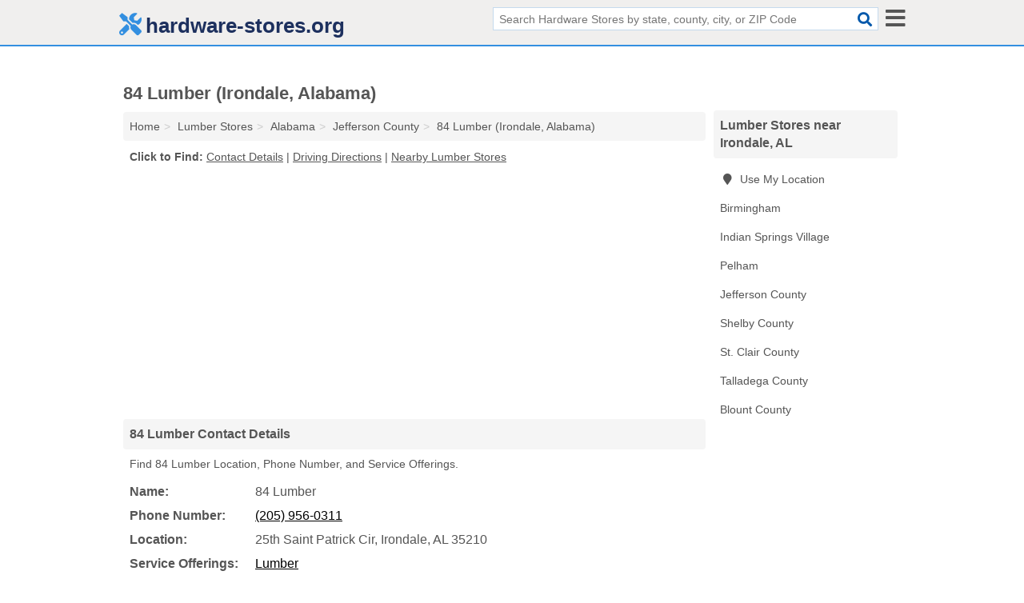

--- FILE ---
content_type: text/html; charset=utf-8
request_url: https://www.hardware-stores.org/84-lumber-irondale-al-724/
body_size: 4320
content:
<!DOCTYPE html>
<html lang="en">
  <head>
    <meta charset="utf-8">
    <meta http-equiv="Content-Type" content="text/html; charset=UTF-8">
    <meta name="viewport" content="width=device-width, initial-scale=1">
    <title>84 Lumber in Irondale, AL (Address, Phone, and Services - Lumber Store)</title>
    <link rel="canonical" href="https://www.hardware-stores.org/84-lumber-irondale-al-724/">
    <meta property="og:type" content="website">
    <meta property="og:title" content="84 Lumber in Irondale, AL (Address, Phone, and Services - Lumber Store)">
    <meta name="description" content="Quickly find Location, Phone Number, and Service Offerings for 84 Lumber (Lumber Store in Irondale, AL)">
    <meta property="og:description" content="Quickly find Location, Phone Number, and Service Offerings for 84 Lumber (Lumber Store in Irondale, AL)">
    <meta property="og:url" content="https://www.hardware-stores.org/84-lumber-irondale-al-724/">
    <link rel="preconnect" href="//pagead2.googlesyndication.com" crossorigin>
    <link rel="preconnect" href="//www.google-analytics.com" crossorigin>
    <link rel="preconnect" href="https://googleads.g.doubleclick.net" crossorigin>
    <meta name="robots" content="index,follow">
    <meta name="msvalidate.01" content="B56B00EF5C90137DC430BCD46060CC08">
    <link rel="stylesheet" href="/template/style.min.css?7c4b6d870d28f1592569159ce51ad0f02b8f473e">
<style>.fa-logo:before { content: "\f7d9"}</style>
    <script src="/template/ui.min?bc9dd65bfcc597ede4ef52a8d1a4807b08859dcd" defer></script>
    <!-- HTML5 shim and Respond.js for IE8 support of HTML5 elements and media queries -->
    <!--[if lt IE 9]>
      <script src="https://oss.maxcdn.com/html5shiv/3.7.3/html5shiv.min.js"></script>
      <script src="https://oss.maxcdn.com/respond/1.4.2/respond.min.js"></script>
    <![endif]-->
  </head>
  <body data-spy="scroll" data-target="#nav-scrollspy" data-offset="0" style="position:relative;" class="pt-listing">
<nav class="navbar navbar-fixed-top hide-on-scroll">
  <div class="container columns-2 sections-9">
    <div class="row">
      <div class="n-toggle collapsed mucklescreen" data-toggle="collapse" data-target="#full-nav">
        <i class="fa fa-bars fa-2x"></i>
      </div>
      <div class="n-toggle collapsed weescreen" data-toggle="collapse" data-target="#full-nav, #navbar-search">
        <i class="fa fa-bars fa-2x"></i>
      </div>
            <div class="navbar-logo logo-text">
        <a href="/" title="hardware-stores.org"><i class="fa fa-logo fa-2x"></i><span>hardware-stores.org</span></a>
              <br class="sr-only">
      </div>
      <div class="col-sm-6 collapse n-search" id="navbar-search">
       <form action="/search/" method="get">
        <div class="input-container">
         <input name="q" placeholder="Search Hardware Stores by state, county, city, or ZIP Code" type="text">
         <button type="submit" class="fa fa-search"></button>
        </div>
       </form>
      </div>
    </div>
  </div>
  <div class="navbar-menu collapse navbar-collapse" id="navbar">
<div class="container sections-2 columns-9 full-nav collapse" id="full-nav">
  <div class="row">
   <div class="list-group go">
    <strong class="h3 list-group-heading">Navigation</strong><br class="sr-only">
    <ul class="list-group-items">
      <li class=""><a class="list-group-item" href="/building-supply-stores/" title="Building Supply Stores">Building Supply Stores</a></li>
<li class=""><a class="list-group-item" href="/door-window-stores/" title="Door & Window Stores">Door & Window Stores</a></li>
<li class=""><a class="list-group-item" href="/fence-supply-stores/" title="Fence Supply Stores">Fence Supply Stores</a></li>
<li class=""><a class="list-group-item" href="/firewood-stores/" title="Firewood Stores">Firewood Stores</a></li>
<li class=""><a class="list-group-item" href="/hardware-stores/" title="Hardware Stores">Hardware Stores</a></li>
<li class=""><a class="list-group-item" href="/home-centers/" title="Home Centers">Home Centers</a></li>
<li class=""><a class="list-group-item" href="/home-improvement-stores/" title="Home Improvement Stores">Home Improvement Stores</a></li>
<li class=""><a class="list-group-item" href="/locksmith-equipment/" title="Locksmith Equipment Stores">Locksmith Equipment Stores</a></li>
<li class="active"><a class="list-group-item" href="/lumber-stores/" title="Lumber Stores">Lumber Stores</a></li>
<li class=""><a class="list-group-item" href="/paint-stores/" title="Paint Stores">Paint Stores</a></li>
<li class=""><a class="list-group-item" href="/plumbing-supply-stores/" title="Plumbing Supply Stores">Plumbing Supply Stores</a></li>
<li class=""><a class="list-group-item" href="/solar-panel-dealers/" title="Solar Panel Dealers">Solar Panel Dealers</a></li>
<li class=""><a class="list-group-item" href="/tool-stores/" title="Tool Stores">Tool Stores</a></li>
    </ul>
   </div>
  </div>
</div>  </div>
</nav>
<div class="container columns columns-2 sections-9">
  <div class="row">
    <div class="col-md-7">
      <h1>84 Lumber (Irondale, Alabama)</h1>
<ol class="box-breadcrumbs breadcrumb" itemscope itemtype="https://schema.org/BreadcrumbList">
<li><a href="/" title="hardware-stores.org">Home</a></li><li itemprop="itemListElement" itemscope itemtype="https://schema.org/ListItem"><a href="/lumber-stores/" itemprop="item" title="Lumber Stores"><span itemprop="name">Lumber Stores</span></a><meta itemprop="position" content="1"/></li><li itemprop="itemListElement" itemscope itemtype="https://schema.org/ListItem"><a href="/al-lumber-stores/" itemprop="item" title="Alabama Lumber Stores"><span itemprop="name">Alabama</span></a><meta itemprop="position" content="2"/></li><li itemprop="itemListElement" itemscope itemtype="https://schema.org/ListItem"><a href="/al-jefferson-county-lumber-stores/" itemprop="item" title="Jefferson County Lumber Stores"><span itemprop="name">Jefferson County</span></a><meta itemprop="position" content="3"/></li><li itemprop="itemListElement" itemscope itemtype="https://schema.org/ListItem"><a href="/84-lumber-irondale-al-724/" itemprop="item" title="84 Lumber (Irondale, Alabama)"><span itemprop="name">84 Lumber (Irondale, Alabama)</span></a><meta itemprop="position" content="4"/></li>
</ol>              <p class="pad" id="toc">
    <strong class="title nobreaker">
      Click to Find:
    </strong>
  <a href="#details" class="toc-item">Contact Details</a>
|  <a href="#geography" class="toc-item">Driving Directions</a>
|  <a href="#nearby" class="toc-item">Nearby Lumber Stores</a>
  </p>
      <div class="advert advert-display xs s m">
        <ins class="adsbygoogle" data-ad-client="ca-pub-4723837653436501" data-ad-slot="4654369961" data-ad-format="auto" data-full-width-responsive="true"></ins>
      </div>
      <h2 class="h2 list-group-heading">84 Lumber Contact Details</h2>
<p class="pad">Find 84 Lumber Location, Phone Number, and Service Offerings.</p>
      <script type="application/ld+json" id="listing">
{
  "@context": "https://schema.org",
  "@type": "LocalBusiness",
  "name": "84 Lumber",
  "description": "84 Lumber is a Lumber Store at 25th Saint Patrick Circle in Irondale, Alabama.",
  "image": "https://www.hardware-stores.org/template/i/logo",
  "address": {
    "@type": "PostalAddress",
    "streetAddress": "25th Saint Patrick Circle",
    "addressLocality": "Irondale",
    "addressRegion": "AL",
    "postalCode": "35210",
    "addressCountry": "US"
  },
  "geo": {
    "@type": "GeoCoordinates",
    "latitude": 33.53985,
    "longitude": -86.66054  },
  "telephone": "+12059560311"
}
</script>

      
<dl class="dl-horizontal wider LocalBusiness"  data-type="Lumber Store" data-id="5e863a345b47586c3e869724" data-lat="33.5398473" data-lng="-86.6605394" data-address-place-id="internal" data-geomode="address" id="details">
  <dt>Name:</dt>
  <dd class="name">84 Lumber</dd>
      <dt>Phone Number:</dt>
    <dd class="telephone"><a href="tel:205-956-0311">(205) 956-0311</a></dd>
      <dt>Location:</dt>
  <dd class="address">
    <span class="streetAddress">25th Saint Patrick Cir</span></span>, 
    <span class="addressLocality">Irondale</span>,
    <span class="addressRegion">AL</span>
    <span class="postalCode">35210</span>
  </dd>
            <dt>Service Offerings:</dt>
<dd><a href="/al-jefferson-county-lumber-stores/" title="Jefferson County Lumber Stores">Lumber</a></dd>

  </dl>

<p><a href="#toc">&#8648; Back to Top</a></p>            <h2 class="h2 list-group-heading" id="nearby">84 Lumber Branch Nearby</h2>
<div class="table-responsive">
<table class="table nearby">
<thead class="sr-only">
 <tr>
 <th>84 Lumber Nearby</th>
 <th class="hidden-xs">Location</th>
 </tr>
</thead>
<tbody>
 <tr>
 <td><a href="/84-lumber-pell-al-1f2/" title="84 Lumber (Pell, Alabama)">84 Lumber at Cogswell Avenue</a></td>
 <td class="hidden-xs">Pell, AL</td>
 </tr>
</tbody>
</table>
</div>
<p><a href="#toc">&#8648; Back to Top</a></p>      
      <div class="advert advert-display xs s m">
        <ins class="adsbygoogle" data-ad-client="ca-pub-4723837653436501" data-ad-slot="4654369961" data-ad-format="auto" data-full-width-responsive="true"></ins>
      </div>
      
                   <h2 class="h2 list-group-heading" id="geography">84 Lumber Driving Directions</h2>
<p class="pad">
  Get  <a class="nlc" href="https://www.google.com/maps/dir/?api=1&destination=25th+Saint+Patrick+Circle%2C+Irondale%2C+Alabama%2C+35210" rel="noopener" target="_blank">directions to 84 Lumber</a>
  and view location on map.</p>
<iframe id="map" class="single" data-src="https://www.google.com/maps/embed/v1/place?key=AIzaSyD-nDulb3AINicXq9Pv_vB936D5cVSfKFk&q=25th+Saint+Patrick+Circle%2C+Irondale%2C+Alabama%2C+35210&zoom=16" frameborder="0" allowfullscreen></iframe>
<br class="sr-only">
<p><a href="#toc">&#8648; Back to Top</a></p>            
            
      <div class="listings" id="nearby">
<h2 class="h2 list-group-heading">Nearby Lumber Stores</h2>

<p class="condensed-listing">
 <span class="title">
   <a href="/alpha-lumber-birmingham-al-0f5/" title="Alpha Lumber (Birmingham, Alabama)" class="name">Alpha Lumber</a>
  </span>
 <span class="subsidiary">
  <span class="address">
   2601 Republic Blvd  </span>
  <span class="zipcode">
   Birmingham, 35214  </span>
 </span>
</p>

<p class="condensed-listing">
 <span class="title">
   <a href="/american-lumber-distributors-and-brokers-birmingham-al-3bf/" title="American Lumber Distributors And Brokers (Birmingham, Alabama)" class="name">American Lumber Distributors And Brokers</a>
  </span>
 <span class="subsidiary">
  <span class="address">
   2405 Republic Blvd  </span>
  <span class="zipcode">
   Birmingham, 35214  </span>
 </span>
</p>

<p class="condensed-listing">
 <span class="title">
   <a href="/indian-springs-lumber-birmingham-al-9a5/" title="Indian Springs Lumber (Birmingham, Alabama)" class="name">Indian Springs Lumber</a>
  </span>
 <span class="subsidiary">
  <span class="address">
   Birmingham 35216  </span>
  <span class="zipcode">
   Birmingham, 35216  </span>
 </span>
</p>

<p class="condensed-listing">
 <span class="title">
   <a href="/mid-south-lumber-birmingham-al-956/" title="Mid South Lumber (Birmingham, Alabama)" class="name">Mid South Lumber</a>
  </span>
 <span class="subsidiary">
  <span class="address">
   2 15th St W  </span>
  <span class="zipcode">
   Birmingham, 35208  </span>
 </span>
</p>

<p class="condensed-listing">
 <span class="title">
   <a href="/mid-south-lumber-birmingham-al-b06/" title="Mid-South Lumber (Birmingham, Alabama)" class="name">Mid-South Lumber</a>
  </span>
 <span class="subsidiary">
  <span class="address">
   2a 15th Ave W  </span>
  <span class="zipcode">
   Birmingham, 35204  </span>
 </span>
</p>

<p class="condensed-listing">
 <span class="title">
   <a href="/stringfellow-lumber-birmingham-al-9da/" title="Stringfellow Lumber (Birmingham, Alabama)" class="name">Stringfellow Lumber</a>
  </span>
 <span class="subsidiary">
  <span class="address">
   724 3rd Ave N  </span>
  <span class="zipcode">
   Birmingham, 35203  </span>
 </span>
</p>

<p class="condensed-listing">
 <span class="title">
   <a href="/united-plywoods-lumber-birmingham-al-9b1/" title="United Plywoods & Lumber (Birmingham, Alabama)" class="name">United Plywoods & Lumber</a>
  </span>
 <span class="subsidiary">
  <span class="address">
   1640 Mims Ave SW  </span>
  <span class="zipcode">
   Birmingham, 35211  </span>
 </span>
</p>

<p class="condensed-listing">
 <span class="title">
   <a href="/indian-springs-lumber-company-indian-springs-village-al-25f/" title="Indian Springs Lumber Company (Indian Springs Village, Alabama)" class="name">Indian Springs Lumber Company</a>
  </span>
 <span class="subsidiary">
  <span class="address">
   640 Vly Vw Rd  </span>
  <span class="zipcode">
   Indian Springs Village, 35124  </span>
 </span>
</p>

</div>
      
            
            
            <div class="advert advert-display s m">
        <ins class="adsbygoogle" data-ad-client="ca-pub-4723837653436501" data-ad-slot="4654369961" data-ad-format="auto" data-full-width-responsive="true"></ins>
      </div>
            
            
            
    </div>
    <div class="col-md-2">
            <div class="list-group geo-major temp-geo-condensed">
  <h2 class="h3 list-group-heading">
  Lumber Stores near Irondale, AL  </h2>
  <ul class="list-group-items">
  
      <li><a href="#" title="Lumber Stores Near Me" class="list-group-item geo-local">
    <span class="fa fa-visible fa-map-marker"></span>
    Use My Location
    </a></li>
    
    <li><a href="/birmingham-al-lumber-stores/" title="Birmingham Lumber Stores" class="list-group-item ">
     Birmingham    </a></li>
    <li><a href="/indian-springs-lumber-company-indian-springs-village-al-25f/" title="Indian Springs Lumber Company (Indian Springs Village, Alabama)" class="list-group-item ">
     Indian Springs Village    </a></li>
    <li><a href="/pelham-al-lumber-stores/" title="Pelham Lumber Stores" class="list-group-item ">
     Pelham    </a></li>
   <li><a href="/al-jefferson-county-lumber-stores/" title="Jefferson County Lumber Stores" class="list-group-item ">
    Jefferson County   </a></li>
   <li><a href="/al-shelby-county-lumber-stores/" title="Shelby County Lumber Stores" class="list-group-item ">
    Shelby County   </a></li>
   <li><a href="/al-st-clair-county-lumber-stores/" title="St. Clair County Lumber Stores" class="list-group-item ">
    St. Clair County   </a></li>
   <li><a href="/al-talladega-county-lumber-stores/" title="Talladega County Lumber Stores" class="list-group-item ">
    Talladega County   </a></li>
   <li><a href="/rucker-lumber-company-trafford-al-beb/" title="Rucker Lumber Company (Trafford, Alabama)" class="list-group-item ">
    Blount County   </a></li>
  
  </ul>
</div>
            <div class="advert advert-display xs s">
        <ins class="adsbygoogle" data-ad-client="ca-pub-4723837653436501" data-ad-slot="4654369961" data-ad-format="auto" data-full-width-responsive="true"></ins>
      </div>
      
    </div>
  </div>
</div>
<footer class="footer">
 <div class="container columns-2 sections-9">
  <div class="row">
   <div class="col-sm-8 copyright">
    <p>
          <a href="/about-us/">About Us</a><br class="sr-only">     <a href="/contact-us/">Contact Us</a><br class="sr-only">
          <a href="/privacy-policy/">Privacy Policy</a><br class="sr-only">
     <a href="/terms-and-conditions/">Terms and Conditions</a><br class="sr-only">
    </p>
    <p>
     Third party advertisements support hosting, listing verification, updates, and site maintenance. Information found on hardware-stores.org is strictly for informational purposes and does not construe advice or recommendation.     <br>&copy;&nbsp;2026 hardware-stores.org. All Rights Reserved.
    </p>
   </div>
   <div class="col-sm-4 logo">
          <a href="/" title="hardware-stores.org"><i class="fa fa-logo fa-2x"></i><span>hardware-stores.org</span></a>
       </div>
  </div>
 </div>
</footer>

<script>
if(ads = document.getElementsByClassName('adsbygoogle').length) {
  adsbygoogle = window.adsbygoogle || [];
  for(var i=0; i<ads; i++) adsbygoogle.push({});
}
</script>
<script data-ad-client="ca-pub-4723837653436501" async src="https://pagead2.googlesyndication.com/pagead/js/adsbygoogle.js"></script>
<script async src="https://www.googletagmanager.com/gtag/js?id=G-PS30XVEBJ9"></script>
<script>
  window.dataLayer = window.dataLayer || [];
  function gtag(){dataLayer.push(arguments);}
  gtag('js', new Date());
  gtag('config', 'UA-180329679-42', {"dimension1":"listing","dimension2":"Listings","dimension3":"Lumber Store"});
  gtag('config', 'G-PS30XVEBJ9', {"dimension1":"listing","dimension2":"Listings","dimension3":"Lumber Store"});
</script>

</body>
</html>

--- FILE ---
content_type: text/html; charset=utf-8
request_url: https://www.google.com/recaptcha/api2/aframe
body_size: 267
content:
<!DOCTYPE HTML><html><head><meta http-equiv="content-type" content="text/html; charset=UTF-8"></head><body><script nonce="Qryu_kwRdAKKqdwRCeb2AQ">/** Anti-fraud and anti-abuse applications only. See google.com/recaptcha */ try{var clients={'sodar':'https://pagead2.googlesyndication.com/pagead/sodar?'};window.addEventListener("message",function(a){try{if(a.source===window.parent){var b=JSON.parse(a.data);var c=clients[b['id']];if(c){var d=document.createElement('img');d.src=c+b['params']+'&rc='+(localStorage.getItem("rc::a")?sessionStorage.getItem("rc::b"):"");window.document.body.appendChild(d);sessionStorage.setItem("rc::e",parseInt(sessionStorage.getItem("rc::e")||0)+1);localStorage.setItem("rc::h",'1768732127812');}}}catch(b){}});window.parent.postMessage("_grecaptcha_ready", "*");}catch(b){}</script></body></html>